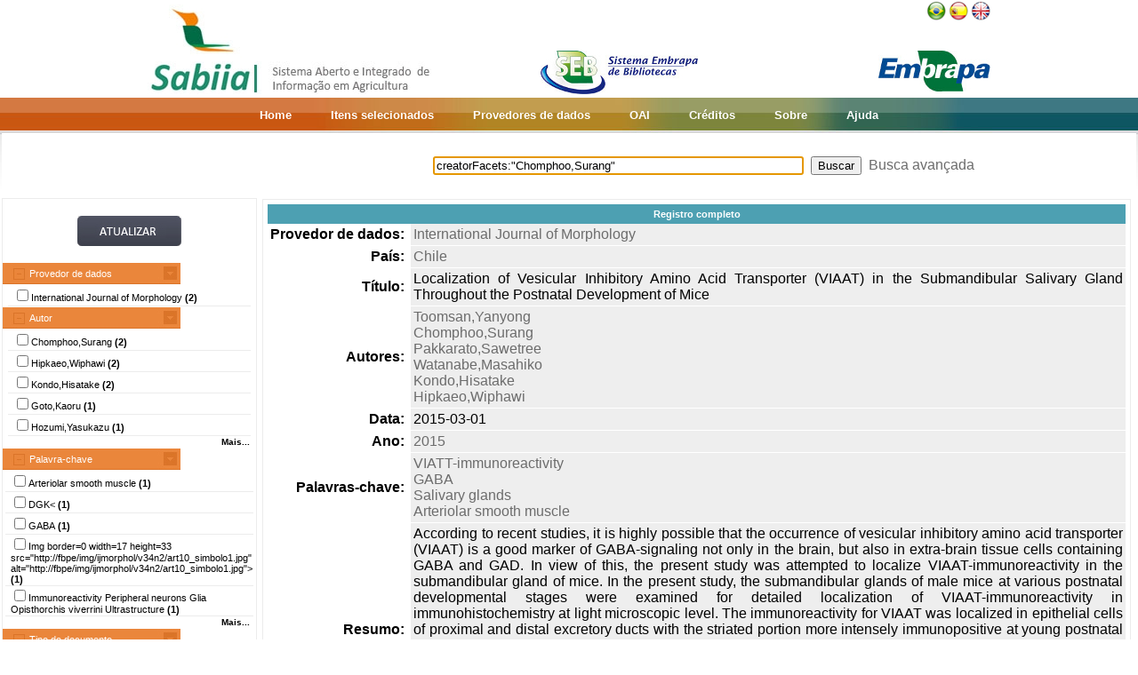

--- FILE ---
content_type: text/html;charset=UTF-8
request_url: https://www.sabiia.cnptia.embrapa.br/sabiia/search?id=77001938&search=creatorFacets:%22Chomphoo,Surang%22&qFacets=creatorFacets:%22Chomphoo,Surang%22&sort=creatorSort&paginacao=t&paginaAtual=1
body_size: 4620
content:


















<html>
<head>
	<!-- Meta informacao da pagina -->
 	<meta http-equiv="Content-Type" content="text/html; charset=UTF-8">
	<meta http-equiv="Content-Language" CONTENT="pt-BR">
	<meta name="keywords" content="Open Access">
	<meta name="copyright" content="http://www.embrapa.br">
	<meta name="author" content="Embrapa">
	<meta name="email" content="cnptia.sac@embrapa.br">
	<meta name="Distribution" content="Global">
	<meta name="website" content="http://www.embrapa.br">
	<script language="JAVASCRIPT" src="/sabiia/web/js/functions.js" type="text/javascript"></script>
	<script language="JAVASCRIPT" src="/sabiia/web/js/jquery-1.4.3.min.js" type="text/javascript"></script>	
 	<!-- Titulo da pagina -->
	<title>SABIIA - Sistema Aberto e Integrado de Informa&ccedil;&atilde;o em Agricultura (Sabiia)</title>
 	<!-- Links para os recursos utilizados pela pagina -->
	<link href="/sabiia/web/css/sabiia.css" rel="stylesheet" type="text/css">
	<!-- Favicon -->
	<link rel="shortcut icon" href="/sabiia/web/img/favicon.ico" type="image/x-icon">
</head>
<body>
<div id="fundoBranco">
	<!-- jsp:include page="../governoFederal.jsp"/ --> 
	<!-- HEADER -->
	<div align="center">
		<table summary="Header" width="950px" border="0" align="center" style="padding-bottom:3px;">
			<tr align="left">
				<td align="left" valign="bottom" width="25%">
					<a href="/sabiia/?initQuery=t" title="Sistema Aberto e Integrado de Informação em Agricultura - Sabiia">
						<img src="/sabiia/web/img/marcabannersabiia.jpg" alt="Sabiia" style="border: none;">
					</a>
				</td>
				<td align="right" valign="bottom" width="35%">
					<a href="http://hotsites.sct.embrapa.br/seb" title="Sistema Embrapa de Bibliotecas - SEB">
						<img src="/sabiia/web/img/logo-seb.jpg" alt="Seb" style="border: none;">
					</a>
				</td>
				<td align="right" valign="bottom" width="40%">
					<table cellpadding="0" cellspacing="0" border="0" width="100%" style="height:105px;padding-bottom:3px;">
						<tr>
							<td align="right" valign="top">
								<a title="Português" href="/sabiia/?locale=pt_BR&amp;initQuery=t"><img alt="Português" src="/sabiia/web/img/brazil.png"></a><a title="Español" style="padding-left:3px" href="/sabiia/?locale=es&amp;initQuery=t"><img alt="Español" src="/sabiia/web/img/spain.png"></a><a title="English" style="padding-left:3px" href="/sabiia/?locale=en&amp;initQuery=t"><img alt="English" src="/sabiia/web/img/english.png"></a>
							</td>
						</tr>
						<tr>
							<td align="right" valign="bottom">
								<a href="http://www.embrapa.br" title="Empresa Brasileira de Pesquisa Agropecuária - Embrapa"><img src="/sabiia/web/img/logo-embrapa.jpg" alt="Embrapa" style="border: none;"></a>
							</td>
						</tr>
					</table>
				</td>
			</tr>
		</table>
	</div>
	
	<!-- MENU SUPERIOR -->
	<table summary="Menu superior" width="100%" border="0">
		<tr>
			<td id="barraColoridaEsquerda"></td>
			<td NOWRAP id="barraColoridaMeio" align="center">
				<table summary="Tabela da barra de cores" border="0">
					<tr>
						<td class="menuItem"><a href="/sabiia/?initQuery=t">Home</a></td>
						<td class="menuItem"><a href="/sabiia/itensselecionados">Itens selecionados</a></td>
						<td class="menuItem"><a href="/sabiia/provedores">Provedores de dados</a></td>
						<td class="menuItem"><a target="_BLANK" href="http://www.sabiia.cnptia.embrapa.br/oai/">OAI</a></td>
						<td class="menuItem"><a href="/sabiia/creditos">Créditos</a></td>
						<td class="menuItem"><a href="/sabiia/sobre">Sobre</a></td>
						<td class="menuItem"><a href="/sabiia/ajuda">Ajuda</a></td>
					</tr>
				</table>		
			</td>
			<td id="barraColoridaDireita"></td>
		</tr>
	</table>
	
	
		<table border="0" width="100%" align="center">
			<tr>
				<td class="degradeCinza"></td>
				<td width="210px"></td>
				<td width="3px"></td>
				<td width="744px" align="center">
					<form id="frmSearch" name="frmSearch" method="post" action="search" onSubmit="return submitSearch(this);">
						&nbsp;&nbsp;&nbsp;
						<input type="hidden" name="clickSearchSimple" value="t">
						<input type="hidden" name="clickSearchAdvanced" value="f">
						<input type="text" name="search" size="50" value="creatorFacets:&quot;Chomphoo,Surang&quot;">&nbsp;
						<input type="submit" value="Buscar">&nbsp;
						<a href="advanced">Busca avançada</a>
					</form>
				</td>
				<td width="3px"></td>
				<td class="degradeCinza"></td>
			</tr>
								
			<tr>
				<td></td>
				<!-- MENU LATERAL -->			
				<td valign="top" bgcolor="#ececec">
					<form name="frmFacets" method="post" action="search">
						<input type="hidden" name="search" value="creatorFacets:&quot;Chomphoo,Surang&quot;">
						<table width="100%" border="0" bgcolor="white">
							<tr>
								<td align="center" valign="middle"> 
									<br><a href="#" onclick="document.frmFacets.submit();"><img src="/sabiia/web/img/botaoatualizarh34w117.jpg" alt="Botão Atualizar"></a><br><br>
								</td>
							</tr>
						</table>
						
								<table width="100%" border="0" bgcolor="white"> 
									<tr>
										<td id="menuRepository" class="menuLaranjaAberto" colspan="3" onclick="javascript:mostraEsconde('menuRepository','subMenuRepository');"> 
											Provedor de dados
										</td>
									</tr>
								</table>
								
								<table width="100%" border="0" bgcolor="white" id="subMenuRepository">
								<tr>
								<td width="100%">
								<table width="100%">
<tr title="International Journal of Morphology"><td width="3px"></td><td class="menuBranco"><input type="checkbox"name="facets100" value="77">International Journal of Morphology <b>(2)</b></td><td width="3px"></td></tr>
</table>
	
								</td>
								</tr>								
								</table>
								
								<table width="100%" border="0" bgcolor="white"> 
									<tr>
										<td id="menuCreator" class="menuLaranjaAberto" colspan="3" onclick="javascript:mostraEsconde('menuCreator','subMenuCreator');"> 
											Autor
										</td>
									</tr>
								</table>								
								<table width="100%" border="0" bgcolor="white" id="subMenuCreator">
								<tr>
								<td width="100%">
								<table width="100%">
<tr><td width="3px"></td><td class="menuBranco"><input type="checkbox"name="facets200" value="Chomphoo,Surang">Chomphoo,Surang <b>(2)</b></td><td width="3px"></td></tr>
<tr><td width="3px"></td><td class="menuBranco"><input type="checkbox"name="facets201" value="Hipkaeo,Wiphawi">Hipkaeo,Wiphawi <b>(2)</b></td><td width="3px"></td></tr>
<tr><td width="3px"></td><td class="menuBranco"><input type="checkbox"name="facets202" value="Kondo,Hisatake">Kondo,Hisatake <b>(2)</b></td><td width="3px"></td></tr>
<tr><td width="3px"></td><td class="menuBranco"><input type="checkbox"name="facets203" value="Goto,Kaoru">Goto,Kaoru <b>(1)</b></td><td width="3px"></td></tr>
<tr><td width="3px"></td><td class="menuBranco"><input type="checkbox"name="facets204" value="Hozumi,Yasukazu">Hozumi,Yasukazu <b>(1)</b></td><td width="3px"></td></tr>
</table><div id="facetsCreatorDetalhes" style="display:none;"><table width="100%">
<tr><td width="3px"></td><td class="menuBranco"><input type="checkbox"name="facets205" value="Maleewong,Wanchai">Maleewong,Wanchai <b>(1)</b></td><td width="3px"></td></tr>
<tr><td width="3px"></td><td class="menuBranco"><input type="checkbox"name="facets206" value="Pakkarato,Sawetree">Pakkarato,Sawetree <b>(1)</b></td><td width="3px"></td></tr>
<tr><td width="3px"></td><td class="menuBranco"><input type="checkbox"name="facets207" value="Sakaew,Waraporn">Sakaew,Waraporn <b>(1)</b></td><td width="3px"></td></tr>
<tr><td width="3px"></td><td class="menuBranco"><input type="checkbox"name="facets208" value="Sripa,Banchob">Sripa,Banchob <b>(1)</b></td><td width="3px"></td></tr>
<tr><td width="3px"></td><td class="menuBranco"><input type="checkbox"name="facets209" value="Techataweewan,Nawaporn">Techataweewan,Nawaporn <b>(1)</b></td><td width="3px"></td></tr>
<tr><td width="3px"></td><td class="menuBranco"><input type="checkbox"name="facets210" value="Toomsan,Yanyong">Toomsan,Yanyong <b>(1)</b></td><td width="3px"></td></tr>
<tr><td width="3px"></td><td class="menuBranco"><input type="checkbox"name="facets211" value="Watanabe,Masahiko">Watanabe,Masahiko <b>(1)</b></td><td width="3px"></td></tr>
</table></div>
<table width="100%"><tr><td width="3px"></td><td align="right" class="mostrarDetalhes" onclick="javascript:mostraEscondeDetalhes('facetsCreatorDetalhes');"><span onclick="javascript:this.innerHTML=textoSpan(this.innerHTML,'Mais...','Menos');">Mais...</span></td><td width="3px"></td></tr></table>
	
								</td>
								</tr>								
								</table>
								
								<table width="100%" border="0" bgcolor="white"> 
									<tr>
										<td id="menuSubject" class="menuLaranjaAberto" colspan="3" onclick="javascript:mostraEsconde('menuSubject','subMenuSubject');"> 
											Palavra-chave
										</td>
									</tr>
								</table>
								<table width="100%" border="0" bgcolor="white" id="subMenuSubject">
								<tr>
								<td width="100%">
								<table width="100%">
<tr><td width="3px"></td><td class="menuBranco"><input type="checkbox"name="facets300" value="Arteriolar smooth muscle">Arteriolar smooth muscle<b> (1)</b></td><td width="3px"></td></tr>
<tr><td width="3px"></td><td class="menuBranco"><input type="checkbox"name="facets301" value="DGK&lt">DGK&lt<b> (1)</b></td><td width="3px"></td></tr>
<tr><td width="3px"></td><td class="menuBranco"><input type="checkbox"name="facets302" value="GABA">GABA<b> (1)</b></td><td width="3px"></td></tr>
<tr><td width="3px"></td><td class="menuBranco"><input type="checkbox"name="facets303" value="Img border=0 width=17 height=33 src=http //fbpe/img/ijmorphol/v34n2/art10_simbolo1.jpg alt=http //fbpe/img/ijmorphol/v34n2/art10_simbolo1.jpg&gt">Img border=0 width=17 height=33 src="http://fbpe/img/ijmorphol/v34n2/art10_simbolo1.jpg" alt="http://fbpe/img/ijmorphol/v34n2/art10_simbolo1.jpg"&gt<b> (1)</b></td><td width="3px"></td></tr>
<tr><td width="3px"></td><td class="menuBranco"><input type="checkbox"name="facets304" value="Immunoreactivity Peripheral neurons Glia Opisthorchis viverrini Ultrastructure">Immunoreactivity Peripheral neurons Glia Opisthorchis viverrini Ultrastructure<b> (1)</b></td><td width="3px"></td></tr>
</table><div id="facetsSubjectDetalhes" style="display:none;"><table width="100%">
<tr><td width="3px"></td><td class="menuBranco"><input type="checkbox"name="facets305" value="Salivary glands">Salivary glands<b> (1)</b></td><td width="3px"></td></tr>
<tr><td width="3px"></td><td class="menuBranco"><input type="checkbox"name="facets306" value="VIATT-immunoreactivity">VIATT-immunoreactivity<b> (1)</b></td><td width="3px"></td></tr>
</table></div>
<table width="100%"><tr><td width="3px"></td><td align="right" class="mostrarDetalhes" onclick="javascript:mostraEscondeDetalhes('facetsSubjectDetalhes');"><span onclick="javascript:this.innerHTML=textoSpan(this.innerHTML,'Mais...','Menos');">Mais...</span></td><td width="3px"></td></tr></table>
	
								</td>
								</tr>								
								</table>
								
								<table width="100%" border="0" bgcolor="white"> 
									<tr>
										<td id="menuType" class="menuLaranjaAberto" colspan="3" onclick="javascript:mostraEsconde('menuType','subMenuType');"> 
											Tipo do documento
										</td>
									</tr>
								</table>
								<table width="100%" border="0" bgcolor="white" id="subMenuType">
								<tr>
								<td width="100%">
								<table width="100%">
<tr><td width="3px"></td><td class="menuBranco"><input type="checkbox"name="facets500" value="Journal article">Journal article<b> (2)</b></td><td width="3px"></td></tr>
</table>
	
								</td>
								</tr>								
								</table>
								
								<table width="100%" border="0" bgcolor="white"> 
									<tr>
										<td id="menuYear" class="menuLaranjaAberto" colspan="3" onclick="javascript:mostraEsconde('menuYear','subMenuYear');"> 
											Ano
										</td>
									</tr>
								</table>
								<table width="100%" border="0" bgcolor="white" id="subMenuYear">
								<tr>
								<td width="100%">
								<table width="100%">
<tr><td width="3px"></td><td class="menuBranco"><input type="checkbox"name="facets400" value="2016">2016<b> (1)</b></td><td width="3px"></td></tr>
<tr><td width="3px"></td><td class="menuBranco"><input type="checkbox"name="facets401" value="2015">2015<b> (1)</b></td><td width="3px"></td></tr>
</table>
	
								</td>
								</tr>								
								</table>
								
								<table width="100%" border="0" bgcolor="white"> 
									<tr>
										<td id="menuCountry" class="menuLaranjaAberto" colspan="3" onclick="javascript:mostraEsconde('menuCountry','subMenuCountry');"> 
											País
										</td>
									</tr>
								</table>
								<table width="100%" border="0" bgcolor="white" id="subMenuCountry">
								<tr>
								<td width="100%">
								<table width="100%">
<tr><td width="3px"></td><td class="menuBranco"><input type="checkbox"name="facets600" value="Chile">Chile<b> (2)</b></td><td width="3px"></td></tr>
</table>
	
								</td>
								</tr>								
								</table>
								
								<table width="100%" border="0" bgcolor="white"> 
									<tr>
										<td id="menuLanguage" class="menuLaranjaAberto" colspan="3" onclick="javascript:mostraEsconde('menuLanguage','subMenuLanguage');"> 
											Idioma
										</td>
									</tr>
								</table>
								<table width="100%" border="0" bgcolor="white" id="subMenuLanguage">
								<tr>
								<td width="100%">
								<table width="100%">
<tr><td width="3px"></td><td class="menuBranco"><input type="checkbox"name="facets700" value="ingles">Inglês<b> (2)</b></td><td width="3px"></td></tr>
</table>
	
								</td>
								</tr>								
								</table>
								
						<table width="100%" border="0" bgcolor="white">
							<tr>
								<td align="center" valign="middle"> 
									<br><a href="#" onclick="document.frmFacets.submit();"><img src="/sabiia/web/img/botaoatualizarh34w117.jpg" alt="Botão Atualizar"></a><br><br>
								</td>
							</tr>
						</table>
					</form>		
				</td>
				<td></td>
				<td valign="top" height="100%">
				<table cellpadding="5" cellspacing="5" width="100%">
<tr>
<td class="moldura" align="center">
<table cellpadding="0" cellspacing="0" width="100%">
<tr><td colspan="2" class="registroCompleto">Registro completo</td></tr>
<tr>
<td class="metadataFieldLabel">Provedor de dados:&nbsp;</td>
<td class="metadataFieldValue">
<a title="International Journal of Morphology" href="search?showQuery=f&amp;sort=titleSort&amp;search=repository:&quot;77&quot;">International Journal of Morphology</a>
</td>
</tr>
<tr>
<td class="metadataFieldLabel">País:&nbsp;</td>
<td class="metadataFieldValue">
<a title="Chile" href="search?showQuery=f&amp;sort=titleSort&amp;search=country:&quot;Chile&quot;">Chile</a>
</td>
</tr>
<tr>
<td class="metadataFieldLabel">Título:&nbsp;</td>
<td class="metadataFieldValue">
Localization of Vesicular Inhibitory Amino Acid Transporter (VIAAT) in the Submandibular Salivary Gland Throughout the Postnatal Development of Mice
</td>
</tr>
<tr>
<td class="metadataFieldLabel">Autores:&nbsp;</td>
<td class="metadataFieldValue">
<a href="search?showQuery=f&amp;sort=titleSort&amp;search=creatorFacets:&quot;Toomsan,Yanyong&quot;">Toomsan,Yanyong</a><br>
<a href="search?showQuery=f&amp;sort=titleSort&amp;search=creatorFacets:&quot;Chomphoo,Surang&quot;">Chomphoo,Surang</a><br>
<a href="search?showQuery=f&amp;sort=titleSort&amp;search=creatorFacets:&quot;Pakkarato,Sawetree&quot;">Pakkarato,Sawetree</a><br>
<a href="search?showQuery=f&amp;sort=titleSort&amp;search=creatorFacets:&quot;Watanabe,Masahiko&quot;">Watanabe,Masahiko</a><br>
<a href="search?showQuery=f&amp;sort=titleSort&amp;search=creatorFacets:&quot;Kondo,Hisatake&quot;">Kondo,Hisatake</a><br>
<a href="search?showQuery=f&amp;sort=titleSort&amp;search=creatorFacets:&quot;Hipkaeo,Wiphawi&quot;">Hipkaeo,Wiphawi</a>
</td>
</tr>
<tr>
<td class="metadataFieldLabel">Data:&nbsp;</td>
<td class="metadataFieldValue">
2015-03-01
</td>
</tr>
<tr>
<td class="metadataFieldLabel">Ano:&nbsp;</td>
<td class="metadataFieldValue">
<a href="search?showQuery=f&amp;sort=titleSort&amp;search=year:&quot;2015&quot;">2015</a>
</td>
</tr>
<tr>
<td class="metadataFieldLabel">Palavras-chave:&nbsp;</td>
<td class="metadataFieldValue">
<a href="search?showQuery=f&amp;sort=titleSort&amp;search=subjectFacets:&quot;VIATT-immunoreactivity&quot;">VIATT-immunoreactivity</a><br>
<a href="search?showQuery=f&amp;sort=titleSort&amp;search=subjectFacets:&quot;GABA&quot;">GABA</a><br>
<a href="search?showQuery=f&amp;sort=titleSort&amp;search=subjectFacets:&quot;Salivary glands&quot;">Salivary glands</a><br>
<a href="search?showQuery=f&amp;sort=titleSort&amp;search=subjectFacets:&quot;Arteriolar smooth muscle&quot;">Arteriolar smooth muscle</a><br>
</td>
</tr>
<tr>
<td class="metadataFieldLabel">Resumo:&nbsp;</td>
<td class="metadataFieldValue">
According to recent studies, it is highly possible that the occurrence of vesicular inhibitory amino acid transporter (VIAAT) is a good marker of GABA-signaling not only in the brain, but also in extra-brain tissue cells containing GABA and GAD. In view of this, the present study was attempted to localize VIAAT-immunoreactivity in the submandibular gland of mice. In the present study, the submandibular glands of male mice at various postnatal developmental stages were examined for detailed localization of VIAAT-immunoreactivity in immunohistochemistry at light microscopic level. The immunoreactivity for VIAAT was localized in epithelial cells of proximal and distal excretory ducts with the striated portion more intensely immunopositive at young postnatal stages. No significant immunoreactivity was seen in the acinar cells throughout the postnatal development. In addition, the immunoreactivity for VIAAT was detected in the salivary parasympathetic ganglionic neurons, but not in any nerve fibers surrounding the glandular cells. Furthermore, VIAAT-immunoreactivity was found in smooth muscle cells forming the outermost layer of intralobular arterioles. From the present findings, it is possible that GABA plays roles as paracrine and autocrine regulators in the saliva secretion as well as the gland development.
</td>
</tr>
<tr>
<td class="metadataFieldLabel">Tipo:&nbsp;</td>
<td class="metadataFieldValue">
<a href="search?showQuery=f&amp;sort=titleSort&amp;search=typeFacets:&quot;Journal article&quot;">Journal article</a>
</td>
</tr>
<tr>
<td class="metadataFieldLabel">Idioma:&nbsp;</td>
<td class="metadataFieldValue">
Inglês
</td>
</tr>
<tr>
<td class="metadataFieldLabel">Identificador:&nbsp;</td>
<td class="metadataFieldValue">
<a target="BLANK" class="linkUrl" href="http://www.scielo.cl/scielo.php?script=sci_arttext&amp;pid=S0717-95022015000100019">http://www.scielo.cl/scielo.php?script=sci_arttext&amp;pid=S0717-95022015000100019</a>
</td>
</tr>
<tr>
<td class="metadataFieldLabel">Editor:&nbsp;</td>
<td class="metadataFieldValue">
Sociedad Chilena de Anatomía
</td>
</tr>
<tr>
<td class="metadataFieldLabel">Formato:&nbsp;</td>
<td class="metadataFieldValue">
text/html
</td>
</tr>
<tr>
<td class="metadataFieldLabel">Fonte:&nbsp;</td>
<td class="metadataFieldValue">
International Journal of Morphology  v.33 n.1 2015
</td>
</tr>
</table>
</td>
</tr>
</table>
<center><a href="search?search=creatorFacets:&quot;Chomphoo,Surang&quot;&amp;qFacets=creatorFacets:&quot;Chomphoo,Surang&quot;&amp;sort=creatorSort&amp;paginacao=t&amp;paginaAtual=1">Fechar</a></center>

				</td>
				<td></td>
				<td></td>
			</tr>
			
			<tr><td colspan="6">&nbsp;</td></tr>
		</table>
	</center>
</div>
<!-- RODAPÉ VERDE -->

<div id="rodape" align="center">
	<table summary="Tabela do rodapé" class="rodape">
		<tr>
			<td width="450px" align="left"><br>
				Empresa Brasileira de Pesquisa Agropecuária - Embrapa<br>Todos os direitos reservados, conforme Lei n° 9.610<br>Política de Privacidade<br>
	            <a class="linkRodape" target="_BLANK" href="http://www.sabiia.cnptia.embrapa.br/sabiia-admin">Área restrita</a>	            
			</td>
			<td width="100px" align="center"></td>
			<td width="450px" align="right"><br>
				Embrapa<br>
				Parque Estação Biológica - PqEB s/n°<br>
				Brasília, DF - Brasil - CEP 70770-901<br>
				Fone: (61) 3448-4433 - Fax: (61) 3448-4890 / 3448-4891
				SAC: <a class="linkRodape" href="https://www.embrapa.br/fale-conosco">https://www.embrapa.br/fale-conosco</a> 
			</td>
		</tr>
		<tr>
			<td></td>
			<td></td>
			<td align="right">
				<p>
				<a href="http://validator.w3.org/check?uri=referer" target="_BLANK"><img src="/sabiia/web/img/valid-html401.png" alt="Valid HTML 4.01 Transitional" height="31" width="88"></a>
				</p>
			</td>
		</tr>
	</table>
</div>
<script type="text/javascript">
  var _gaq = _gaq || [];
  _gaq.push(['_setAccount', 'UA-27669619-1']);
  _gaq.push(['_trackPageview']);

  (function() {
    var ga = document.createElement('script'); ga.type = 'text/javascript'; ga.async = true;
    ga.src = ('https:' == document.location.protocol ? 'https://ssl' : 'http://www') + '.google-analytics.com/ga.js';
    var s = document.getElementsByTagName('script')[0]; s.parentNode.insertBefore(ga, s);
  })();
</script>
<script language="JavaScript" type="text/JavaScript">
	document.forms.frmSearch.search.focus();
</script>	
</body>
</html>